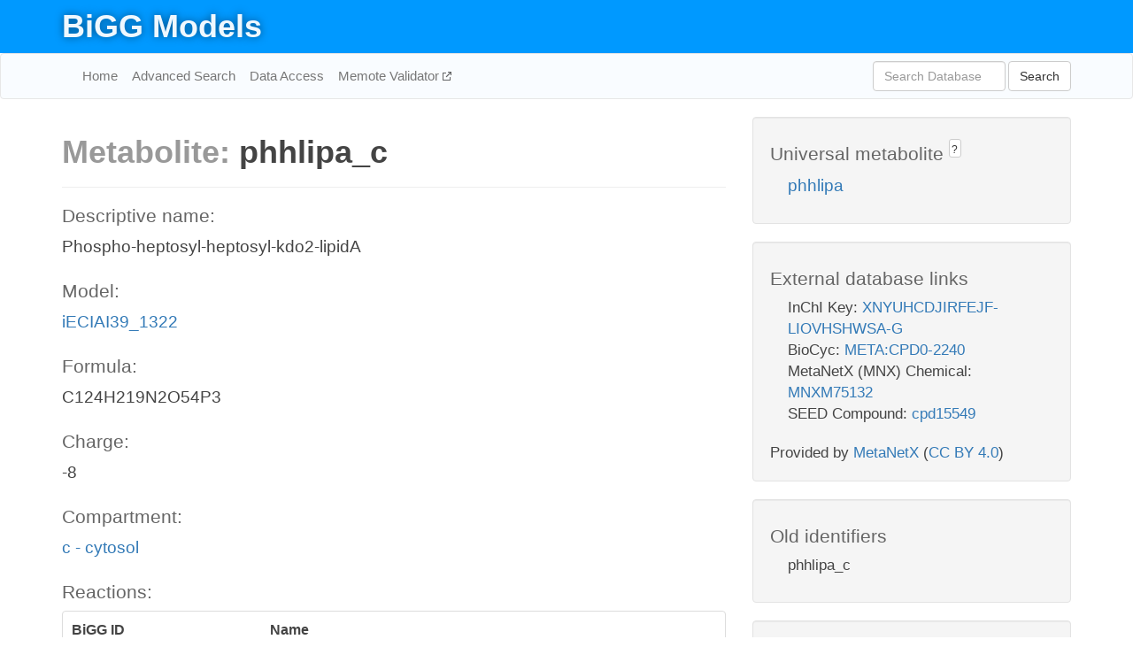

--- FILE ---
content_type: text/html; charset=UTF-8
request_url: http://bigg.ucsd.edu/models/iECIAI39_1322/metabolites/phhlipa_c
body_size: 4382
content:
<!DOCTYPE html>
<html lang="en">
  <head>
    <title>BiGG Metabolite phhlipa_c in iECIAI39_1322</title>

    <!-- Bootstrap and jQuery -->
    <script src="//code.jquery.com/jquery-1.9.1.min.js"></script>
    <script src="//netdna.bootstrapcdn.com/bootstrap/3.3.6/js/bootstrap.min.js"></script>
    <link rel="stylesheet" href="//netdna.bootstrapcdn.com/bootstrap/3.3.6/css/bootstrap.min.css"/>
    <link rel="stylesheet" href="//netdna.bootstrapcdn.com/font-awesome/4.0.3/css/font-awesome.min.css"/>

    <!-- BiGG styles and js -->
    <script src="/static/js/script.js"></script>
    <script src="/static/js/question_mark.js"></script>
    <link rel="stylesheet" href="/static/css/style.css"/>

    <!-- Favicon -->
    <link rel="icon" type="image/png" href="/static/assets/favicon.ico">

    <meta charset="utf-8"/>
    <meta name="viewport" content="width=device-width, initial-scale=1.0, maximum-scale=1.0, user-scalable=no"/>
    <meta name="google" content="notranslate">
    <meta name="description" content="Metabolite phhlipa_c in iECIAI39_1322. Phospho-heptosyl-heptosyl-kdo2-lipidA.">
    <meta http-equiv="Content-Language" content="en">

    <script>
 (function(i,s,o,g,r,a,m){i['GoogleAnalyticsObject']=r;i[r]=i[r]||function(){
     (i[r].q=i[r].q||[]).push(arguments)},i[r].l=1*new Date();a=s.createElement(o),
                          m=s.getElementsByTagName(o)[0];a.async=1;a.src=g;m.parentNode.insertBefore(a,m)
 })(window,document,'script','//www.google-analytics.com/analytics.js','ga');

 ga('create', 'UA-129739-10', 'auto');
 ga('send', 'pageview');
</script>
  </head>
  <body>
    
      <div id="nav-title-background">
        <div class="container">
          <div id="nav-title">
            <h1><a href="/">BiGG Models</a></h1>
          </div>
        </div>
      </div>

      <div class="navbar navbar-default" role="navigation">
        <div class="container">
          <div class="navbar-header">
            <button type="button" class="navbar-toggle" data-toggle="collapse" data-target=".navbar-collapse">
              <span class="sr-only">Toggle navigation</span>
              <span class="icon-bar"></span>
              <span class="icon-bar"></span>
              <span class="icon-bar"></span>
            </button>
            <!--<a class="navbar-brand" href="http://gcrg.ucsd.edu/"><strong>SBRG</strong></a>-->
          </div>

          <div class="navbar-collapse collapse ">

            <ul class="nav navbar-nav navbar-left">

              <li><a href="/">Home</a></li>
              <li><a href="/advanced_search">Advanced Search</a></li>
              <li><a href="/data_access">Data Access</a></li>
              <li><a href="https://memote.io" target="_blank" class="link-out">
                Memote Validator
              </a></li>

            </ul>
            <ul class="nav navbar-nav navbar-right">

              <form id="search-form" class="navbar-form" action="/search" method="get">
                <div class="form-group" style="display: inline; margin-right: 3px;">
                  <input id="search" type="text" name="query"
                         class="form-control" placeholder="Search Database"
                         style="width:150px;" />
                </div>
                <button type="submit" class="btn btn-default">Search</button>
              </form>
            </ul>

          </div>
        </div>
      </div>

    

    <div class="container">
      <div class="row">
        <div class="col-lg-12" >
          

  <div class="row">
    <div class="col-lg-8">
      <h1><span class="light">Metabolite: </span>phhlipa_c</h1>
      <hr>
      <h4>Descriptive name: </h4>
      <p>Phospho-heptosyl-heptosyl-kdo2-lipidA</p>

      <h4>Model: </h4>
      <p><a href="/models/iECIAI39_1322">iECIAI39_1322</a></p>

      <h4>Formula:</h4>
      <p>C124H219N2O54P3</p>

      <h4>Charge:</h4>
      <p>-8</p>

      <h4>Compartment:</h4>
      <p><a href="/compartments">c - cytosol</a></p>

      <h4>Reactions: </h4>
      <div class="panel panel-default">
        <div class="table table-hover">
          <div class="table-header">
            <div class="table-row">
              <div class="table-cell" style="width: 30%">BiGG ID</div>
              <div class="table-cell" style="width: 70%">Name</div>
            </div>
          </div>
          <div class="table-body">
            
            <a href="/models/iECIAI39_1322/reactions/HEPK1">
              <div class="table-row">
                <div class="table-cell" style="width: 30%">HEPK1</div>
                <div class="table-cell" style="width: 70%">LPS heptose kinase I (LPS core synthesis)</div>
              </div>
            </a>
            
            <a href="/models/iECIAI39_1322/reactions/HEPT3">
              <div class="table-row">
                <div class="table-cell" style="width: 30%">HEPT3</div>
                <div class="table-cell" style="width: 70%">Heptosyltransferase III (LPS core synthesis)</div>
              </div>
            </a>
            
          </div>
        </div>
      </div>
      

      <hr class="section-break">
<h3>
  <a href="https://github.com/SBRG/bigg_models/issues/new" target="_blank" id="comment-link">
    Report an error on this page
  </a>
  
    
      <a tabindex="0" role="button" type="button" class="btn btn-default btn-xs"
   style="position: relative; top: -8px; padding: 0.2em; height: 1.8em;" data-trigger="click"
   data-toggle="popover" data-placement="bottom"
   data-title="Reporting errors"
   data-content="You will need an account on GitHub to report the error. If you prefer not to sign up for GitHub, please send your report to Zachary King <zaking@ucsd.edu>.">
   ?
</a>
    
   
</h3>
    </div>

    <!-- Side bar -->
    <div class="col-lg-4">
      <div class="well">
        <h4>
          Universal metabolite
          
            
              <a tabindex="0" role="button" type="button" class="btn btn-default btn-xs"
   style="position: relative; top: -8px; padding: 0.2em; height: 1.8em;" data-trigger="click"
   data-toggle="popover" data-placement="bottom"
   data-title="Universal metabolite"
   data-content="BiGG Models has a list of universal metabolites. Visit the universal metabolite page to see all the models and compartments that contain this metabolite.">
   ?
</a>
            
          
        </h4>
        <ul class="list-unstyled">
          <li>
            <a href="/universal/metabolites/phhlipa">phhlipa</a>
          </li>
        </ul>
      </div>

      <div class="well database-well">
  <h4>External database links</h4>
  <ul class="list-unstyled">
    
      <li>InChI Key:
        
          <a href="https://identifiers.org/inchikey/XNYUHCDJIRFEJF-LIOVHSHWSA-G" target="_blank">XNYUHCDJIRFEJF-LIOVHSHWSA-G</a>
        
      </li>
    
      <li>BioCyc:
        
          <a href="http://identifiers.org/biocyc/META:CPD0-2240" target="_blank">META:CPD0-2240</a>
        
      </li>
    
      <li>MetaNetX (MNX) Chemical:
        
          <a href="http://identifiers.org/metanetx.chemical/MNXM75132" target="_blank">MNXM75132</a>
        
      </li>
    
      <li>SEED Compound:
        
          <a href="http://identifiers.org/seed.compound/cpd15549" target="_blank">cpd15549</a>
        
      </li>
    
  </ul>
  
  <p style="font-size: 17px; margin: 20px 0 0 0">
    Provided by <a href="http://metanetx.org">MetaNetX</a>
    (<a href="https://creativecommons.org/licenses/by/4.0">CC BY 4.0</a>)
  </p>
  
</div>
      <div class="well database-well">
  <h4>Old identifiers</h4>
  <ul class="list-unstyled">
    phhlipa_c
  </ul>
</div>

      <div class="well">
        <h4>phhlipa in other models</h4>
        <ul class="list-unstyled">
          
            <li>
              <a href="/models/iJO1366/metabolites/phhlipa_c">
                iJO1366
              </a>
              (phhlipa_c)
            </li>
          
            <li>
              <a href="/models/iAF1260/metabolites/phhlipa_c">
                iAF1260
              </a>
              (phhlipa_c)
            </li>
          
            <li>
              <a href="/models/iAPECO1_1312/metabolites/phhlipa_c">
                iAPECO1_1312
              </a>
              (phhlipa_c)
            </li>
          
            <li>
              <a href="/models/iSF_1195/metabolites/phhlipa_c">
                iSF_1195
              </a>
              (phhlipa_c)
            </li>
          
            <li>
              <a href="/models/iBWG_1329/metabolites/phhlipa_c">
                iBWG_1329
              </a>
              (phhlipa_c)
            </li>
          
            <li>
              <a href="/models/iB21_1397/metabolites/phhlipa_c">
                iB21_1397
              </a>
              (phhlipa_c)
            </li>
          
            <li>
              <a href="/models/ic_1306/metabolites/phhlipa_c">
                ic_1306
              </a>
              (phhlipa_c)
            </li>
          
            <li>
              <a href="/models/iE2348C_1286/metabolites/phhlipa_c">
                iE2348C_1286
              </a>
              (phhlipa_c)
            </li>
          
            <li>
              <a href="/models/iEC042_1314/metabolites/phhlipa_c">
                iEC042_1314
              </a>
              (phhlipa_c)
            </li>
          
            <li>
              <a href="/models/iEC55989_1330/metabolites/phhlipa_c">
                iEC55989_1330
              </a>
              (phhlipa_c)
            </li>
          
            <li>
              <a href="/models/iECABU_c1320/metabolites/phhlipa_c">
                iECABU_c1320
              </a>
              (phhlipa_c)
            </li>
          
            <li>
              <a href="/models/iECB_1328/metabolites/phhlipa_c">
                iECB_1328
              </a>
              (phhlipa_c)
            </li>
          
            <li>
              <a href="/models/iECBD_1354/metabolites/phhlipa_c">
                iECBD_1354
              </a>
              (phhlipa_c)
            </li>
          
            <li>
              <a href="/models/iECD_1391/metabolites/phhlipa_c">
                iECD_1391
              </a>
              (phhlipa_c)
            </li>
          
            <li>
              <a href="/models/iEcDH1_1363/metabolites/phhlipa_c">
                iEcDH1_1363
              </a>
              (phhlipa_c)
            </li>
          
            <li>
              <a href="/models/iECDH1ME8569_1439/metabolites/phhlipa_c">
                iECDH1ME8569_1439
              </a>
              (phhlipa_c)
            </li>
          
            <li>
              <a href="/models/iECDH10B_1368/metabolites/phhlipa_c">
                iECDH10B_1368
              </a>
              (phhlipa_c)
            </li>
          
            <li>
              <a href="/models/iEcE24377_1341/metabolites/phhlipa_c">
                iEcE24377_1341
              </a>
              (phhlipa_c)
            </li>
          
            <li>
              <a href="/models/iECED1_1282/metabolites/phhlipa_c">
                iECED1_1282
              </a>
              (phhlipa_c)
            </li>
          
            <li>
              <a href="/models/iECH74115_1262/metabolites/phhlipa_c">
                iECH74115_1262
              </a>
              (phhlipa_c)
            </li>
          
            <li>
              <a href="/models/iEcHS_1320/metabolites/phhlipa_c">
                iEcHS_1320
              </a>
              (phhlipa_c)
            </li>
          
            <li>
              <a href="/models/iECIAI1_1343/metabolites/phhlipa_c">
                iECIAI1_1343
              </a>
              (phhlipa_c)
            </li>
          
            <li>
              <a href="/models/iECNA114_1301/metabolites/phhlipa_c">
                iECNA114_1301
              </a>
              (phhlipa_c)
            </li>
          
            <li>
              <a href="/models/iECO103_1326/metabolites/phhlipa_c">
                iECO103_1326
              </a>
              (phhlipa_c)
            </li>
          
            <li>
              <a href="/models/iECO111_1330/metabolites/phhlipa_c">
                iECO111_1330
              </a>
              (phhlipa_c)
            </li>
          
            <li>
              <a href="/models/iECO26_1355/metabolites/phhlipa_c">
                iECO26_1355
              </a>
              (phhlipa_c)
            </li>
          
            <li>
              <a href="/models/iECOK1_1307/metabolites/phhlipa_c">
                iECOK1_1307
              </a>
              (phhlipa_c)
            </li>
          
            <li>
              <a href="/models/iEcolC_1368/metabolites/phhlipa_c">
                iEcolC_1368
              </a>
              (phhlipa_c)
            </li>
          
            <li>
              <a href="/models/iECP_1309/metabolites/phhlipa_c">
                iECP_1309
              </a>
              (phhlipa_c)
            </li>
          
            <li>
              <a href="/models/iECS88_1305/metabolites/phhlipa_c">
                iECS88_1305
              </a>
              (phhlipa_c)
            </li>
          
            <li>
              <a href="/models/iECs_1301/metabolites/phhlipa_c">
                iECs_1301
              </a>
              (phhlipa_c)
            </li>
          
            <li>
              <a href="/models/iECSE_1348/metabolites/phhlipa_c">
                iECSE_1348
              </a>
              (phhlipa_c)
            </li>
          
            <li>
              <a href="/models/iECSF_1327/metabolites/phhlipa_c">
                iECSF_1327
              </a>
              (phhlipa_c)
            </li>
          
            <li>
              <a href="/models/iEcSMS35_1347/metabolites/phhlipa_c">
                iEcSMS35_1347
              </a>
              (phhlipa_c)
            </li>
          
            <li>
              <a href="/models/iECSP_1301/metabolites/phhlipa_c">
                iECSP_1301
              </a>
              (phhlipa_c)
            </li>
          
            <li>
              <a href="/models/iECUMN_1333/metabolites/phhlipa_c">
                iECUMN_1333
              </a>
              (phhlipa_c)
            </li>
          
            <li>
              <a href="/models/iECW_1372/metabolites/phhlipa_c">
                iECW_1372
              </a>
              (phhlipa_c)
            </li>
          
            <li>
              <a href="/models/iEKO11_1354/metabolites/phhlipa_c">
                iEKO11_1354
              </a>
              (phhlipa_c)
            </li>
          
            <li>
              <a href="/models/iETEC_1333/metabolites/phhlipa_c">
                iETEC_1333
              </a>
              (phhlipa_c)
            </li>
          
            <li>
              <a href="/models/iG2583_1286/metabolites/phhlipa_c">
                iG2583_1286
              </a>
              (phhlipa_c)
            </li>
          
            <li>
              <a href="/models/iLF82_1304/metabolites/phhlipa_c">
                iLF82_1304
              </a>
              (phhlipa_c)
            </li>
          
            <li>
              <a href="/models/iNRG857_1313/metabolites/phhlipa_c">
                iNRG857_1313
              </a>
              (phhlipa_c)
            </li>
          
            <li>
              <a href="/models/iS_1188/metabolites/phhlipa_c">
                iS_1188
              </a>
              (phhlipa_c)
            </li>
          
            <li>
              <a href="/models/iSbBS512_1146/metabolites/phhlipa_c">
                iSbBS512_1146
              </a>
              (phhlipa_c)
            </li>
          
            <li>
              <a href="/models/iSBO_1134/metabolites/phhlipa_c">
                iSBO_1134
              </a>
              (phhlipa_c)
            </li>
          
            <li>
              <a href="/models/iSDY_1059/metabolites/phhlipa_c">
                iSDY_1059
              </a>
              (phhlipa_c)
            </li>
          
            <li>
              <a href="/models/iSFV_1184/metabolites/phhlipa_c">
                iSFV_1184
              </a>
              (phhlipa_c)
            </li>
          
            <li>
              <a href="/models/iSFxv_1172/metabolites/phhlipa_c">
                iSFxv_1172
              </a>
              (phhlipa_c)
            </li>
          
            <li>
              <a href="/models/iSSON_1240/metabolites/phhlipa_c">
                iSSON_1240
              </a>
              (phhlipa_c)
            </li>
          
            <li>
              <a href="/models/iUMN146_1321/metabolites/phhlipa_c">
                iUMN146_1321
              </a>
              (phhlipa_c)
            </li>
          
            <li>
              <a href="/models/iUMNK88_1353/metabolites/phhlipa_c">
                iUMNK88_1353
              </a>
              (phhlipa_c)
            </li>
          
            <li>
              <a href="/models/iUTI89_1310/metabolites/phhlipa_c">
                iUTI89_1310
              </a>
              (phhlipa_c)
            </li>
          
            <li>
              <a href="/models/iWFL_1372/metabolites/phhlipa_c">
                iWFL_1372
              </a>
              (phhlipa_c)
            </li>
          
            <li>
              <a href="/models/iZ_1308/metabolites/phhlipa_c">
                iZ_1308
              </a>
              (phhlipa_c)
            </li>
          
            <li>
              <a href="/models/iYL1228/metabolites/phhlipa_c">
                iYL1228
              </a>
              (phhlipa_c)
            </li>
          
            <li>
              <a href="/models/STM_v1_0/metabolites/phhlipa_c">
                STM_v1_0
              </a>
              (phhlipa_c)
            </li>
          
            <li>
              <a href="/models/iY75_1357/metabolites/phhlipa_c">
                iY75_1357
              </a>
              (phhlipa_c)
            </li>
          
            <li>
              <a href="/models/iAF1260b/metabolites/phhlipa_c">
                iAF1260b
              </a>
              (phhlipa_c)
            </li>
          
            <li>
              <a href="/models/iML1515/metabolites/phhlipa_c">
                iML1515
              </a>
              (phhlipa_c)
            </li>
          
            <li>
              <a href="/models/iEC1356_Bl21DE3/metabolites/phhlipa_c">
                iEC1356_Bl21DE3
              </a>
              (phhlipa_c)
            </li>
          
            <li>
              <a href="/models/iEC1349_Crooks/metabolites/phhlipa_c">
                iEC1349_Crooks
              </a>
              (phhlipa_c)
            </li>
          
            <li>
              <a href="/models/iEC1364_W/metabolites/phhlipa_c">
                iEC1364_W
              </a>
              (phhlipa_c)
            </li>
          
            <li>
              <a href="/models/iEC1372_W3110/metabolites/phhlipa_c">
                iEC1372_W3110
              </a>
              (phhlipa_c)
            </li>
          
            <li>
              <a href="/models/iEC1368_DH5a/metabolites/phhlipa_c">
                iEC1368_DH5a
              </a>
              (phhlipa_c)
            </li>
          
            <li>
              <a href="/models/iEC1344_C/metabolites/phhlipa_c">
                iEC1344_C
              </a>
              (phhlipa_c)
            </li>
          
            <li>
              <a href="/models/iYS1720/metabolites/phhlipa_c">
                iYS1720
              </a>
              (phhlipa_c)
            </li>
          
        </ul>
      </div>
    </div>

  </div>
  

        </div>
      </div>

      <footer class="row">
        <div class="col-lg-12" style="margin:60px 0;">
          <hr>
          <p style="font-size: 15px;">
  Latest BiGG Models publication:
  <br/><br/>
  King ZA, Lu JS, Dräger A, Miller PC, Federowicz S, Lerman JA, Ebrahim A,
  Palsson BO, and Lewis NE. <b>BiGG Models: A platform for
  integrating, standardizing, and sharing genome-scale models</b>
  (2016) Nucleic Acids Research 44(D1):D515-D522.
  doi:<a href="http://dx.doi.org/10.1093/nar/gkv1049" target="_blank">10.1093/nar/gkv1049</a>
</p>
          <hr>
          <p>Copyright &copy; 2019 The Regents of the University of California.</p>
        </div>
      </footer>
    </div>

    <script src="//cdnjs.cloudflare.com/ajax/libs/typeahead.js/0.11.1/typeahead.bundle.min.js"></script>
<link href="/static/css/typeahead.css" rel="stylesheet"/>
<script>
 var bh = new Bloodhound({
   datumTokenizer: Bloodhound.tokenizers.whitespace,
   queryTokenizer: Bloodhound.tokenizers.whitespace,
   remote: {
     url: '/autocomplete?query=%QUERY',
     wildcard: '%QUERY',
   },
 })
   $('#search').typeahead({
     minLength: 3,
     highlight: true,
     hint: true,
   }, {
     name: 'search',
     source: bh,
   }).bind('typeahead:select', function (event, suggestion) {
     $('#search-form').trigger('submit')
   }).keypress(function (event) {
     if (event.keyCode == 13)
       $('#search-form').trigger('submit')
   })
</script>
  </body>
</html>